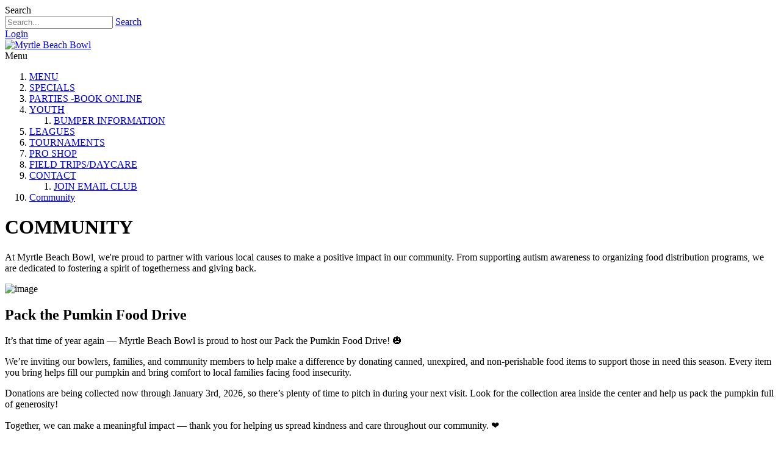

--- FILE ---
content_type: text/html; charset=utf-8
request_url: https://myrtlebeachbowl.com/Community
body_size: 10600
content:
<!DOCTYPE html>
<html  lang="en-US">
<head id="Head"><meta content="text/html; charset=UTF-8" http-equiv="Content-Type" /><title>
	Myrtle Beach Bowl > Community
</title><meta id="MetaDescription" name="description" content="Myrtle Beach Bowl" /><meta id="MetaKeywords" name="keywords" content="Myrtle Beach Bowl" /><meta id="MetaRobots" name="robots" content="INDEX, FOLLOW" /><link href="/Resources/Shared/stylesheets/dnndefault/7.0.0/default.css?cdv=204" type="text/css" rel="stylesheet"/><link href="/Resources/Search/SearchSkinObjectPreview.css?cdv=204" type="text/css" rel="stylesheet"/><link href="/Portals/_default/skins/galore/common/bootstrap/css/bootstrap.min.css?cdv=204" type="text/css" rel="stylesheet"/><link href="/Portals/_default/skins/galore/common/fontawesome/css/all.min.css?cdv=204" type="text/css" rel="stylesheet"/><link href="/Portals/_default/skins/galore/common/css/base.css?cdv=204" type="text/css" rel="stylesheet"/><link href="/Portals/_default/skins/galore/assets/css/custom/s3rvr8qmdtu.css?cdv=204" type="text/css" rel="stylesheet"/><link href="/Portals/_default/skins/galore/skin.css?cdv=204" type="text/css" rel="stylesheet"/><link href="/DesktopModules/EasyDNNnews/Templates/_default/Ozone/Ozone.css?cdv=204" type="text/css" rel="stylesheet"/><link href="/Portals/_default/containers/galore/container.css?cdv=204" type="text/css" rel="stylesheet"/><link href="/Portals/_default/Containers/FamilyFun/container.css?cdv=204" type="text/css" rel="stylesheet"/><link href="/Portals/0/portal.css?cdv=204" type="text/css" rel="stylesheet"/><link href="/DesktopModules/EasyDNNNews/static/rateit/css/rateit.css?cdv=204" type="text/css" rel="stylesheet"/><link href="/DesktopModules/EasyDNNNews/static/common/common.css?cdv=204" type="text/css" rel="stylesheet"/><script src="/DesktopModules/EasyDNNNews/static/eds_jquery/eds_jq.js?cdv=204" type="text/javascript"></script><script src="/Resources/libraries/jQuery/03_07_01/jquery.js?cdv=204" type="text/javascript"></script><script src="/Resources/libraries/jQuery-Migrate/03_04_01/jquery-migrate.js?cdv=204" type="text/javascript"></script><script src="/Resources/libraries/jQuery-UI/01_13_02/jquery-ui.min.js?cdv=204" type="text/javascript"></script><link rel='SHORTCUT ICON' href='/Portals/0/favicon.ico?ver=-1SbUuyiO39bppEtDTSlnA%3d%3d' type='image/x-icon' /><meta name="eds__GmapsInitData" content="{&quot;instanceGlobal&quot;:&quot;EasyDnnSolutions1_1_instance&quot;,&quot;google&quot;:{&quot;maps&quot;:{&quot;api&quot;:{&quot;key&quot;:&quot;&quot;,&quot;libraries&quot;:[&quot;geometry&quot;,&quot;places&quot;]}}}}" />     
        
			    <script type="text/javascript">
			      var _gaq = _gaq || [];
			      _gaq.push(['_setAccount', 'UA-234407901-1']);
			      _gaq.push(['_trackPageview']);
			      
			 
			      (function() {
				    var ga = document.createElement('script'); ga.type = 'text/javascript'; ga.async = true;
				    ga.src = ('https:' == document.location.protocol ? 'https://' : 'http://') + 'stats.g.doubleclick.net/dc.js';
				    var s = document.getElementsByTagName('script')[0]; s.parentNode.insertBefore(ga, s);
			      })();
			    </script>
        
		  <meta name="viewport" content="width=device-width, initial-scale=1, shrink-to-fit=no" /></head>
<body id="Body">

    <form method="post" action="/Community" id="Form" enctype="multipart/form-data">
<div class="aspNetHidden">
<input type="hidden" name="__EVENTTARGET" id="__EVENTTARGET" value="" />
<input type="hidden" name="__EVENTARGUMENT" id="__EVENTARGUMENT" value="" />
<input type="hidden" name="__VIEWSTATE" id="__VIEWSTATE" value="DFOh69ALV1Ct4rMEOLewdTLz7EQI9zU6IBBEdjPj4tutZW6Pm4XJ42cfARsPhRQxmn+XPjwKFpOsC4OqKx7XLGapipBSvNfhr0PVCvb9yxB5cKMpZcAheokZ1pxVRrpVT0+ANVz3Bs/s0afE0Vuy5hxsisG9cT58gnoV/YdpjazgsEjJJwWK5rjsvwaffJGmMQdBfP72JO3t3AU4/6uvppieiSTqsi0RCNy/VMYAo4mLdY1a4aJIRKIb1H0b/LGUmIwjjLRKNwkzof6aswfvB2AxCTXbg0TbysT4AmyvzvBalihqC6h8crpPz7fJ1X7/zXK2VdyH95nwWxB8hoEta9BSM33C2fxDfYxo+mgD4Zz8Rgx9Ef5QbPWghP+qPUcO45FkbbRGrcIS0FDP5w3WZ0imHFZligsu6WBOCZYAiMGuuJCAvhbaHK+w6DH84sEBFiOsrJot4FK89YKwIYTXc0ivcK0=" />
</div>

<script type="text/javascript">
//<![CDATA[
var theForm = document.forms['Form'];
if (!theForm) {
    theForm = document.Form;
}
function __doPostBack(eventTarget, eventArgument) {
    if (!theForm.onsubmit || (theForm.onsubmit() != false)) {
        theForm.__EVENTTARGET.value = eventTarget;
        theForm.__EVENTARGUMENT.value = eventArgument;
        theForm.submit();
    }
}
//]]>
</script>


<script src="/WebResource.axd?d=pynGkmcFUV0_jaNzsX51tvR7oT-WTqRwzX4BM1MqDlcx5XiP7g-OQ6rbAMw1&amp;t=638901346200000000" type="text/javascript"></script>


<script src="/ScriptResource.axd?d=NJmAwtEo3IpY-JddwbYqSrlUw27hRfSY1r6UR1QPfXSmsEwIDTEuI9UqZOpdNd94xiNJc0Cg6Qr3D2JNUUWKL-A8PwltG8KWIgxNtKxpvla01FB98tFxmPkjWcUFoQcW6XQyIw2&amp;t=345ad968" type="text/javascript"></script>
<script src="/ScriptResource.axd?d=dwY9oWetJoIbGZ59AzJaP6f4YiZ45fUMb-4EBzOvL_Y2Gs2uBfelo-QJslc_IRU-UzFMlXbkpsjX0N9sFwJPP-L7V2r1P_q-T1f25Riv2i_1pLp9KjOQUlBcKfxylDffR0Il9BxohvUe8jxQ0&amp;t=345ad968" type="text/javascript"></script>
<div class="aspNetHidden">

	<input type="hidden" name="__VIEWSTATEGENERATOR" id="__VIEWSTATEGENERATOR" value="CA0B0334" />
	<input type="hidden" name="__VIEWSTATEENCRYPTED" id="__VIEWSTATEENCRYPTED" value="" />
	<input type="hidden" name="__EVENTVALIDATION" id="__EVENTVALIDATION" value="4dEizwuFL7FS3Z97OqSrfUAMEMbrbCECueFziLErhDXF5Q2BzmKnOpZ/77dGsZD+Yu5VRZzZLRyf9EDuobfOx/g92vEswyx0CS1ifq0w0TTO0pZXQJB4Jd1WzLUV8eyjW5Xo1h3iOqYYwInP4JE4wqb6ibE=" />
</div><script src="/js/dnn.js?cdv=204" type="text/javascript"></script><script src="/js/dnn.modalpopup.js?cdv=204" type="text/javascript"></script><script src="/Portals/_default/skins/galore/common/bootstrap/js/bootstrap.bundle.min.js?cdv=204" type="text/javascript"></script><script src="/Portals/_default/skins/galore/common/js/main.js?cdv=204" type="text/javascript"></script><script src="/js/dnncore.js?cdv=204" type="text/javascript"></script><script src="/Resources/Search/SearchSkinObjectPreview.js?cdv=204" type="text/javascript"></script><script src="/js/dnn.servicesframework.js?cdv=204" type="text/javascript"></script><script src="/DesktopModules/EasyDNNNews/static/rateit/js/jquery.rateit_2.2.js?cdv=204" type="text/javascript"></script><script src="/DesktopModules/EasyDNNNews/static/EasyDnnSolutions/EasyDnnSolutions_1.1_2.2.js?cdv=204" type="text/javascript"></script>
<script type="text/javascript">
//<![CDATA[
Sys.WebForms.PageRequestManager._initialize('ScriptManager', 'Form', [], [], [], 90, '');
//]]>
</script>

        
        
        


<!-- loader_StyleWizardTemplateSection --><!-- loader_StyleWizardTemplateSectionEnd -->
<!-- header_StyleWizardTemplateSection -->
<div class="EasyDNNSkin_Galore">
	<div class="eds_headerContainer">
		<div class="eds_fixedHeader eds_headerStyle4 eds_headerHeight" data-placeholder-selector=".eds_headerHeightHolder">
			<div class="eds_headerBackground">
				<header class="eds_header eds_headerBigSearch container-fluid clearfix">
					<div id="dnn_headerBanner" class="eds_headerBanner DNNEmptyPane"></div>
					<span class="eds_searchButton">Search</span>
					<div class="eds_searchContainer">
						<span id="dnn_dnnSearch_ClassicSearch">
    
    
    <span class="searchInputContainer" data-moreresults="See More Results" data-noresult="No Results Found">
        <input name="dnn$dnnSearch$txtSearch" type="text" maxlength="255" size="20" id="dnn_dnnSearch_txtSearch" class="NormalTextBox" aria-label="Search" autocomplete="off" placeholder="Search..." />
        <a class="dnnSearchBoxClearText" title="Clear search text"></a>
    </span>
    <a id="dnn_dnnSearch_cmdSearch" class="SearchButton" href="javascript:__doPostBack(&#39;dnn$dnnSearch$cmdSearch&#39;,&#39;&#39;)">Search</a>
</span>


<script type="text/javascript">
    $(function() {
        if (typeof dnn != "undefined" && typeof dnn.searchSkinObject != "undefined") {
            var searchSkinObject = new dnn.searchSkinObject({
                delayTriggerAutoSearch : 400,
                minCharRequiredTriggerAutoSearch : 2,
                searchType: 'S',
                enableWildSearch: true,
                cultureCode: 'en-US',
                portalId: -1
                }
            );
            searchSkinObject.init();
            
            
            // attach classic search
            var siteBtn = $('#dnn_dnnSearch_SiteRadioButton');
            var webBtn = $('#dnn_dnnSearch_WebRadioButton');
            var clickHandler = function() {
                if (siteBtn.is(':checked')) searchSkinObject.settings.searchType = 'S';
                else searchSkinObject.settings.searchType = 'W';
            };
            siteBtn.on('change', clickHandler);
            webBtn.on('change', clickHandler);
            
            
        }
    });
</script>

						<span class="eds_searchClose"></span>
					</div>
					<div class="eds_userLogin float-left">
						

						
<div id="dnn_LOGIN1_loginGroup" class="loginGroup">
    <a id="dnn_LOGIN1_enhancedLoginLink" title="Login" class="secondaryActionsList" rel="nofollow" onclick="return dnnModal.show(&#39;https://myrtlebeachbowl.com/Login?returnurl=/Community&amp;popUp=true&#39;,/*showReturn*/true,300,650,true,&#39;&#39;)" href="https://myrtlebeachbowl.com/Login?returnurl=%2fCommunity">Login</a>
</div>
					</div>
					
					<div class="eds_logo"><a id="dnn_dnnLOGO_hypLogo" title="Myrtle Beach Bowl" aria-label="Myrtle Beach Bowl" href="https://myrtlebeachbowl.com/"><img id="dnn_dnnLOGO_imgLogo" src="/Portals/0/cropped_logo.jpg?ver=2ISFm9TFaz0YzwEJJQ39Iw%3d%3d" alt="Myrtle Beach Bowl" /></a></div>
				</header>
				<div class="responsAbilityMenu eds_menuType4">
					<div class="raMenuTriggerWrapper">
						<span class="raMenuTrigger">Menu</span>
					</div>
					<div class="raMenuWrapper"><div class="eds_menuleftBg"></div><ol><li class="edsmm_menuItem edsmm_first MENU"><span><a class="edsmm_itemContainer"  href="https://myrtlebeachbowl.com/MENU">MENU</a><span class="edsmm_childIndicator"></span></span></li><li class="edsmm_menuItem SPECIALS"><span><a class="edsmm_itemContainer"  href="https://myrtlebeachbowl.com/SPECIALS">SPECIALS</a><span class="edsmm_childIndicator"></span></span></li><li class="edsmm_menuItem PARTIES-BOOKONLINE"><span><a class="edsmm_itemContainer"  href="https://myrtlebeachbowl.com/PARTIES-BOOK-ONLINE" aria-label="PARTIES -BOOK ONLINE (opens in a new tab)" target="_blank">PARTIES -BOOK ONLINE</a><span class="edsmm_childIndicator"></span></span></li><li class="edsmm_menuItem edsmm_hasChild YOUTH"><span><a class="edsmm_itemContainer" aria-expanded="false" href="https://myrtlebeachbowl.com/YOUTH">YOUTH</a><span class="edsmm_childIndicator"></span></span><div class="edsmm_level_1"><div class="edsmm_menuListsContainer"><ol><li class="edsmm_menuItem edsmm_first edsmm_last BUMPERINFORMATION"><span><a class="edsmm_itemContainer"  href="https://myrtlebeachbowl.com/YOUTH/BUMPER-INFORMATION">BUMPER INFORMATION</a><span class="edsmm_childIndicator"></span></span></li></ol></div></div></li><li class="edsmm_menuItem LEAGUES"><span><a class="edsmm_itemContainer"  href="https://myrtlebeachbowl.com/LEAGUES">LEAGUES</a><span class="edsmm_childIndicator"></span></span></li><li class="edsmm_menuItem TOURNAMENTS"><span><a class="edsmm_itemContainer"  href="https://myrtlebeachbowl.com/TOURNAMENTS">TOURNAMENTS</a><span class="edsmm_childIndicator"></span></span></li><li class="edsmm_menuItem PROSHOP"><span><a class="edsmm_itemContainer"  href="https://myrtlebeachbowl.com/PRO-SHOP">PRO SHOP</a><span class="edsmm_childIndicator"></span></span></li><li class="edsmm_menuItem FIELDTRIPSDAYCARE"><span><a class="edsmm_itemContainer"  href="https://myrtlebeachbowl.com/FIELD-TRIPS-DAYCARE">FIELD TRIPS/DAYCARE</a><span class="edsmm_childIndicator"></span></span></li><li class="edsmm_menuItem edsmm_hasChild CONTACT"><span><a class="edsmm_itemContainer" aria-expanded="false" href="https://myrtlebeachbowl.com/CONTACT">CONTACT</a><span class="edsmm_childIndicator"></span></span><div class="edsmm_level_1"><div class="edsmm_menuListsContainer"><ol><li class="edsmm_menuItem edsmm_first edsmm_last JOINEMAILCLUB"><span><a class="edsmm_itemContainer"  href="https://myrtlebeachbowl.com/CONTACT/JOIN-EMAIL-CLUB">JOIN EMAIL CLUB</a><span class="edsmm_childIndicator"></span></span></li></ol></div></div></li><li class="edsmm_menuItem edsmm_last edsmm_active Community"><span><a class="edsmm_itemContainer"  href="https://myrtlebeachbowl.com/Community">Community</a><span class="edsmm_childIndicator"></span></span></li></ol><div class="eds_menuRightBg"></div></div>
				</div>
			</div>
		</div>
		<div class="eds_headerHeightHolder"></div><!-- header_StyleWizardTemplateSectionEnd -->
		<div id="dnn_headerWide" class="eds_headerContent"><div class="DnnModule DnnModule-EasyDNNBlockBuilder DnnModule-684"><a name="684"></a>
<div class="eds_containers_Galore eds_templateGroup_noTitle eds_template_NoTitle">
	<div id="dnn_ctr684_ContentPane"><!-- Start_Module_684 --><div id="dnn_ctr684_ModuleContent" class="DNNModuleContent ModEasyDNNBlockBuilderC">
	
<div id="main-content-684" class="edsBB__wrapper" data-moduleid="684">
	<div class="container">
									<div class="row">
										<div class="col-sm-12" data-col="12">

<div>
	<h1 class="mt-5 pt-5 text-center pb-3">COMMUNITY</h1>
	<p class="mb-5 text-center lead">At Myrtle Beach Bowl, we're proud to partner with various local causes to make a positive impact in our community. From supporting autism awareness to organizing food distribution programs, we are dedicated to fostering a spirit of togetherness and giving back.</p>
</div>
</div>
									</div>
								</div>
							

<div class="container pb-3 mb-3">
	<div class="row">
		<div class="col-md-12" data-col="12">


<div class="card">
	<div class="row no-gutters">
		<div class="col-md-4">
			<img src="/Portals/0/BlockBuilderImages/684/Pack the Pumkin Food Drive Flyer JPEG.png" class="card-img p-3 img-fluid" alt="image">
		</div>
		<div class="col-md-8">
			<div class="card-body">
				<h2 class="card-title">Pack the Pumkin Food Drive</h2>
				<p class="card-text">It’s that time of year again — Myrtle Beach Bowl is proud to host our Pack the Pumkin Food Drive! 🎃</p><p class="card-text">We’re inviting our bowlers, families, and community members to help make a difference by donating canned, unexpired, and non-perishable food items to support those in need this season. Every item you bring helps fill our pumpkin and bring comfort to local families facing food insecurity.</p><p class="card-text">Donations are being collected now through January 3rd, 2026, so there’s plenty of time to pitch in during your next visit. Look for the collection area inside the center and help us pack the pumpkin full of generosity!</p><p class="card-text">Together, we can make a meaningful impact — thank you for helping us spread kindness and care throughout our community. ❤️</p>
				<p class="card-text"><a href="/Portals/0/BlockBuilderImages/684/Pack the Pumkin Food Drive Flyer JPEG.png" class="eds_btn" target="_blank">Download Flyer</a></p>
			</div>
		</div>
	</div>
</div>
</div>
	</div>
</div>


<div class="container pb-3 mb-3">
	<div class="row">
		<div class="col-md-12" data-col="12">


<div class="card">
	<div class="row no-gutters">
		<div class="col-md-4">
			<img src="/Portals/0/BlockBuilderImages/684/Socastee Pantry Donations Box List of Needs JPEG.jpg" class="card-img p-3 img-fluid" alt="image">
		</div>
		<div class="col-md-8">
			<div class="card-body">
				<h2 class="card-title">Food Distribution</h2>
				<p class="card-text">Join Myrtle Beach Bowl's Food Distribution Program and help make a difference in our community. We're committed to providing nutritious meals to those in need, ensuring no one goes hungry. Get involved today and support our mission to fight hunger together!

</p>
				<p class="card-text"><a href="/Community/Food-Distribution" class="eds_btn">Learn More</a></p>
			</div>
		</div>
	</div>
</div>
</div>
	</div>
</div>


<div class="container pb-3 mb-3">
	<div class="row">
		<div class="col-md-12" data-col="12">


<div class="card">
	<div class="row no-gutters">
		<div class="col-md-4">
			<img src="/Portals/0/BlockBuilderImages/684/can.png" class="card-img p-3 img-fluid" alt="image">
		</div>
		<div class="col-md-8">
			<div class="card-body">
				<h2 class="card-title">Autism</h2>
				<p class="card-text">Support Myrtle Beach Bowl’s commitment to creating a welcoming environment for individuals with autism and their families. Join us in fostering inclusivity and understanding through special events and accommodations designed to ensure everyone can enjoy the fun of bowling. Together, we can make a positive impact in our community!

</p>
				<p class="card-text"><a href="/Community/Autism" class="eds_btn">Learn More</a></p>
			</div>
		</div>
	</div>
</div>
</div>
	</div>
</div>


<div class="container pb-3 mb-3">
	<div class="row">
		<div class="col-md-12" data-col="12">


<div class="card">
	<div class="row no-gutters">
		<div class="col-md-4">
			<img src="/Portals/0/BlockBuilderImages/684/new (1).png" class="card-img p-3 img-fluid" alt="image">
		</div>
		<div class="col-md-8">
			<div class="card-body">
				<h2 class="card-title">Walk With Us – Suicide Awareness Event</h2>
				<p class="card-text">Join Myrtle Beach Bowl and the American Foundation for Suicide Prevention on October 11th, 2025, at The Hangout at Broadway at the Beach. Check in at 10 AM and walk with us at 11 AM to help increase awareness, share knowledge, and inspire change. Limited-edition Myrtle Beach Bowl Suicide Awareness T-shirts are available for $16.50 while supplies last.

</p>
				<p class="card-text"><a href="/Portals/0/BlockBuilderImages/684/new (1).png" class="eds_btn">Learn More</a></p>
			</div>
		</div>
	</div>
</div>
</div>
	</div>
</div>


<div class="container pb-3 mb-3">
	<div class="row">
		<div class="col-md-12" data-col="12">


<div class="card">
	<div class="row no-gutters">
		<div class="col-md-4">
			<img src="/Portals/0/BlockBuilderImages/684/bvl dog.jpg" class="card-img p-3 img-fluid" alt="image">
		</div>
		<div class="col-md-8">
			<div class="card-body">
				<h2 class="card-title">Bowlers to Veterans Link</h2>
				<p class="card-text">Myrtle Beach Bowl is proudly hosting a donation drive in support of BVL (Bowlers to Veterans Link), an organization dedicated to enhancing the lives of veterans through recreational and therapeutic programs. The drive encourages bowlers and community members alike to contribute, ensuring that our veterans receive the care and recognition they deserve. Every donation helps bring comfort and support to those who have bravely served our country. Join us in making a difference for our veterans!

</p>
				<p class="card-text"><a href="/Portals/0/BlockBuilderImages/684/BVL%20Flyer%202024%20JPEG.png" class="eds_btn">Learn More</a></p>
			</div>
		</div>
	</div>
</div>
</div>
	</div>
</div>
	
	

	
	
	
</div>


</div><!-- End_Module_684 --></div>
</div></div></div>
	</div>
	<div class="eds_container container-fluid">
		<div id="dnn_ContentPane"><div class="DnnModule DnnModule-EasyDNNnews DnnModule-691"><a name="691"></a>
<div class="eds_containers_Galore eds_templateGroup_noTitle eds_template_NoTitle">
	<div id="dnn_ctr691_ContentPane"><!-- Start_Module_691 --><div id="dnn_ctr691_ModuleContent" class="DNNModuleContent ModEasyDNNnewsC">
	

<script type="text/javascript">
	/*<![CDATA[*/
	
	
	
	
	
	
	
	
	
	
	

	eds3_5_jq(function ($) {
		if (typeof edn_fluidvids != 'undefined')
			edn_fluidvids.init({
				selector: ['.edn_fluidVideo iframe'],
				players: ['www.youtube.com', 'player.vimeo.com']
			});
		
		
		

	});
	/*]]>*/
</script>



<div class="eds_news_module_691 news eds_subCollection_news eds_news_Ozone eds_template_List_Article_Default eds_templateGroup_listArticleDefault eds_styleSwitchCriteria_portalSettingsSource">
	

	

	<div id="dnn_ctr691_ViewEasyDNNNewsMain_ctl00_pnlListArticles">
		
		
		<!--ArticleRepeat:Before:-->
<div class="edn_691_article_list_wrapper">
<!--ArticleRepeat:After:-->
</div>


		
	
	</div>

	

	
	
	
	
</div>










</div><!-- End_Module_691 --></div>
</div></div><div class="DnnModule DnnModule-DNN_HTML DnnModule-647"><a name="647"></a></div><div class="DnnModule DnnModule-DNN_HTML DnnModule-364"><a name="364"></a>
<div class="eds_containers_Galore eds_templateGroup_noTitle eds_template_NoTitle">
	<div id="dnn_ctr364_ContentPane"><!-- Start_Module_364 --><div id="dnn_ctr364_ModuleContent" class="DNNModuleContent ModDNNHTMLC">
	<div id="dnn_ctr364_HtmlModule_lblContent" class="Normal">
	<div class="FacebookFeed" style="margin-top: 30px">
<p><iframe allowtransparency="true" frameborder="0" height="480" scrolling="no" src="https://www.facebook.com/plugins/page.php?href=https%3A%2F%2Fwww.facebook.com%2Fmyrtlebeachbowl%2F&amp;tabs=timeline&amp;width=350&amp;height=480&amp;small_header=false&amp;adapt_container_width=true&amp;hide_cover=false&amp;show_facepile=true&amp;appId" style="border:none;overflow:hidden" width="100%"></iframe></p>
</div>

</div>

</div><!-- End_Module_364 --></div>
</div></div><div class="DnnModule DnnModule-DNN_HTML DnnModule-365"><a name="365"></a>
<div class="eds_containers_Galore eds_templateGroup_noTitle eds_template_NoTitle">
	<div id="dnn_ctr365_ContentPane"><!-- Start_Module_365 --><div id="dnn_ctr365_ModuleContent" class="DNNModuleContent ModDNNHTMLC">
	<div id="dnn_ctr365_HtmlModule_lblContent" class="Normal">
	<p class="FooterLogoImg" style="margin-top: 30px;"><img alt="Myrtle Beach Logo" src="/portals/0/MyrtleBeachBowlLogo.png" style="width: 200px; height: 105px;" title="Myrtle Beach Logo" /></p>

<p class="F_Logo_Text"><em class="fa fa-map-marker"></em>101 Philip Gray Dr.<br />
Myrtle Beach, SC 29579<br />
<em class="fa fa-phone"></em> <a href="tel:843-236-1020"> 843-236-1020</a></p>

</div>

</div><!-- End_Module_365 --></div>
</div></div><div class="DnnModule DnnModule-DNN_HTML DnnModule-366"><a name="366"></a>
<div class="eds_containers_Galore eds_templateGroup_noTitle eds_template_NoTitle">
	<div id="dnn_ctr366_ContentPane"><!-- Start_Module_366 --><div id="dnn_ctr366_ModuleContent" class="DNNModuleContent ModDNNHTMLC">
	<div id="dnn_ctr366_HtmlModule_lblContent" class="Normal">
	<div class="F_TableArea">
<div class="row">
<div class="col-md-6">
<p><a href="/ABOUT">ABOUT</a></p>

<p><a href="/PARTIES">PARTIES</a></p>

<p><a href="/SPECIALS">SPECIALS</a></p>

<p><a href="/YOUTH">YOUTH</a></p>

<p><a href="/MENU">MENU</a></p>
</div>

<div class="col-md-6">
<p><a href="/TOURNAMENTS">TOURNAMENTS</a></p>

<p><a href="/LEAGUES">LEAGUES</a></p>

<p><a href="/CONTACT/JOIN-EMAIL-CLUB">EMAIL CLUB</a></p>

<p><a href="/CONTACT">CONTACT US</a></p>
</div>
</div>
</div>

</div>

</div><!-- End_Module_366 --></div>
</div></div><div class="DnnModule DnnModule-DNN_HTML DnnModule-367"><a name="367"></a>
<div class="eds_containers_Galore eds_templateGroup_noTitle eds_template_NoTitle">
	<div id="dnn_ctr367_ContentPane"><!-- Start_Module_367 --><div id="dnn_ctr367_ModuleContent" class="DNNModuleContent ModDNNHTMLC">
	<div id="dnn_ctr367_HtmlModule_lblContent" class="Normal">
	<div class="Marketing">
<div class="row">
<div class="col-md-6">
<p><img align="left" alt="" src="/portals/0/Images/DollarSign.png" style="margin-right: 10px;" /></p>

<p><span style="color: #ffffff;">JOIN OUR EMAIL LIST!</span></p>
<p><a href="/CONTACT/JOIN-EMAIL-CLUB"><img alt="" src="/portals/0/Images/EmailClub.png" /> </a></p>
</div>




</div>
</div>

</div>

</div><!-- End_Module_367 --></div>
</div></div><div class="DnnModule DnnModule-DNN_HTML DnnModule-369"><a name="369"></a><div id="dnn_ctr369_ContentPane"><!-- Start_Module_369 --><div id="dnn_ctr369_ModuleContent" class="DNNModuleContent ModDNNHTMLC">
	<div id="dnn_ctr369_HtmlModule_lblContent" class="Normal">
	
		<div class="row Top_Padding">
<div class="col-md-10">
<p class="PhoneText">&nbsp;</p>

<p class="PhoneText"><br></p>

<p class="PhoneText">101 Philip Gray Dr, Myrtle Beach, SC 29579 &nbsp;&nbsp;<em class="fa fa-phone"></em> <a href="tel:843-236-1020"> 843-236-1020</a></p>
</div>

<div class="col-md-2">
<div class="TopSocialIcon">
<ul>
 <li class="facebook"><a href="https://www.facebook.com/myrtlebeachbowl/" target="_blank"><em class="fa fa-facebook fa-lg TCenter"></em></a></li>
</ul>
</div>
</div>
</div>

	
</div>

</div><!-- End_Module_369 --></div>
















</div></div>
	</div>
	<div class="container-fluid">
		<div class="row">
			<div class="col-sm-4 eds_container">
				<div id="dnn_contentLeftPane" class="DNNEmptyPane"></div>
			</div>
			<div class="col-sm-4 eds_container">
				<div id="dnn_contentMiddlePane" class="DNNEmptyPane"></div>
			</div>
			<div class="col-sm-4 eds_container">
				<div id="dnn_contentRightPane" class="DNNEmptyPane"></div>
			</div>
		</div>
	</div>
	<div class="eds_contentBellowBackground">
		<div class="eds_container container-fluid">
			<div id="dnn_contentPane2" class="DNNEmptyPane"></div>
		</div>
		<div class="container-fluid">
			<div class="row">
				<div class="col-sm-6 eds_container">
					<div id="dnn_leftPane2" class="DNNEmptyPane"></div>
				</div>
				<div class="col-sm-6 eds_container">
					<div id="dnn_rightPane2" class="DNNEmptyPane"></div>
				</div>
			</div>
			<div class="row">
				<div class="col-sm-4 eds_container">
					<div id="dnn_threeColumnLeftPane2" class="DNNEmptyPane"></div>
				</div>
				<div class="col-sm-4 eds_container">
					<div id="dnn_threeColumnMiddlePane2" class="DNNEmptyPane"></div>
				</div>
				<div class="col-sm-4 eds_container">
					<div id="dnn_threeColumnRightPane2" class="DNNEmptyPane"></div>
				</div>
			</div>
		</div>
		<div class="eds_container">
			<div id="dnn_contentPane2wide" class="DNNEmptyPane"></div>
		</div>
	</div>
	<div class="eds_contentBellow2 container-fluid eds_container">
		<div id="dnn_contentPane3" class="DNNEmptyPane"></div>
	</div>
	<div class="eds_paralaxBackground eds_pBackground1">
		<div class="eds_contentBellow3 container-fluid eds_container">
			<div id="dnn_contentPane4" class="DNNEmptyPane"></div>
		</div>
		<div class="eds_container">
			<div id="dnn_contentPane4wide" class="DNNEmptyPane"></div>
		</div>
	</div>
	<div class="container-fluid eds_container">
		<div id="dnn_contentPane5" class="DNNEmptyPane"></div>
	</div>
	<div class="eds_contentBellow5Background">
		<div class="container-fluid eds_container">
			<div id="dnn_contentPane6" class="DNNEmptyPane"></div>
		</div>
	</div>
	<div class="eds_paralaxBackground eds_pBackground2">
		<div class="eds_contentBellow6 container-fluid eds_container">
			<div id="dnn_contentPane7" class="DNNEmptyPane"></div>
		</div>
		<div class="eds_container">
			<div id="dnn_contentPane7wide" class="DNNEmptyPane"></div>
		</div>
	</div>
	<div class="container-fluid">
		<div class="row">
			<div class="col-sm-8 eds_container">
				<div id="dnn_leftPane8" class="DNNEmptyPane"></div>
			</div>
			<div class="col-sm-4 eds_container">
				<div id="dnn_sidebarPane8" class="DNNEmptyPane"></div>
			</div>
		</div>
	</div>
	<div class="container-fluid eds_container">
		<div id="dnn_contentPane8" class="DNNEmptyPane"></div>
	</div>
	<div class="container-fluid">
		<div class="row">
			<div class="col-sm-4 eds_container">
				<div id="dnn_sidebarLeftPane8" class="DNNEmptyPane"></div>
			</div>
			<div class="col-sm-8 eds_container">
				<div id="dnn_rightPane8" class="DNNEmptyPane"></div>
			</div>
		</div>
	</div>
	<div class="eds_bottomBannerBg">
		<div id="dnn_BottomBanner" class="container-fluid eds_container DNNEmptyPane"></div>
	</div>
	<div class="container-fluid eds_container">
		<div id="dnn_BottomPane1" class="DNNEmptyPane"></div>
	</div>
	<div id="dnn_BottomPane2" class="eds_bottomPaneWide DNNEmptyPane"></div>
	<div class="container-fluid eds_container">
		<div id="dnn_BottomPane3"><div class="DnnModule DnnModule-DNN_HTML DnnModule-688"><a name="688"></a>
<div class="eds_containers_Galore eds_templateGroup_noTitle eds_template_NoTitle">
	<div id="dnn_ctr688_ContentPane"><!-- Start_Module_688 --><div id="dnn_ctr688_ModuleContent" class="DNNModuleContent ModDNNHTMLC">
	<div id="dnn_ctr688_HtmlModule_lblContent" class="Normal">
	
</div>

</div><!-- End_Module_688 --></div>
</div></div></div>
	</div>
	<!-- footer_StyleWizardTemplateSection -->
	<div class="edsFooterBackground eds_container">
		<div class="container-fluid">
			<div class="row">
				<div class="col-sm-6 col-md-3 footerBoxContainer" >
					<div id="dnn_Footer1" class="footerBox DNNEmptyPane"></div>
				</div>
				<div class="col-sm-6 col-md-3 footerBoxContainer">
					<div id="dnn_Footer2" class="footerBox eds_second DNNEmptyPane"></div>
				</div>
				<div class="eds_container d-none d-sm-block d-md-none"></div>
				<div class="col-sm-6 col-md-3 footerBoxContainer">
					<div id="dnn_Footer3" class="footerBox DNNEmptyPane"></div>
				</div>
				<div class="col-sm-6 col-md-3 footerBoxContainer">
					<div id="dnn_Footer4" class="footerBox eds_last DNNEmptyPane"></div>
				</div>
			</div>
		</div>
		<div class="container-fluid">
			<div class="row">
				<div id="dnn_Footer5" class="col-sm-4 footerBoxContainer2 DNNEmptyPane"></div>
				<div id="dnn_Footer6" class="col-sm-4 footerBoxContainer2 DNNEmptyPane"></div>
				<div id="dnn_Footer7" class="col-sm-4 footerBoxContainer2 eds_footerBox2Last DNNEmptyPane"></div>
			</div>
		</div>
	</div>
	<div class="edsCopyrightBg">
		<div class="edsCopyright container-fluid eds_container">
			<div>
				<span id="dnn_dnnCopyright_lblCopyright" class="SkinObject">Copyright 2026 by Myrtle Beach Bowl</span>

				<a id="dnn_dnnTerms_hypTerms" class="SkinObject" rel="nofollow" href="https://myrtlebeachbowl.com/Terms">Terms Of Use</a>
				<a id="dnn_dnnPrivacy_hypPrivacy" class="SkinObject" rel="nofollow" href="https://myrtlebeachbowl.com/Privacy">Privacy Statement</a>
			</div>
			<div id="dnn_Footer" class="eds_footerPane DNNEmptyPane"></div>
		</div>
	</div><!-- footer_StyleWizardTemplateSectionEnd -->
</div>
<a data-options='{ "speed": 700,"easing": "easeOutQuint","updateURL": false }' href="#" class="eds_scrollTo eds_backToTop"><span>Back To Top</span></a>


<!--CDF(Css|/Portals/_default/skins/galore/common/bootstrap/css/bootstrap.min.css?cdv=204|DnnPageHeaderProvider|11)-->
<!--CDF(Css|/Portals/_default/skins/galore/common/fontawesome/css/all.min.css?cdv=204|DnnPageHeaderProvider|12)-->
<!--CDF(Css|/Portals/_default/skins/galore/common/css/base.css?cdv=204|DnnPageHeaderProvider|13)-->


<!--CDF(Javascript|/Portals/_default/skins/galore/common/bootstrap/js/bootstrap.bundle.min.js?cdv=204|DnnBodyProvider|100)-->
<!--CDF(Javascript|/Portals/_default/skins/galore/common/js/main.js?cdv=204|DnnBodyProvider|100)-->

        <input name="ScrollTop" type="hidden" id="ScrollTop" />
        <input name="__dnnVariable" type="hidden" id="__dnnVariable" autocomplete="off" value="`{`__scdoff`:`1`,`sf_siteRoot`:`/`,`sf_tabId`:`147`}" />
        <input name="__RequestVerificationToken" type="hidden" value="JyGGKzYX-K8wY09XHVUy-p_96FIMs6o3GxsSvxDcc7pncvylQGwT51j_f62Bf2DBjLpsjQ2" />
    </form>
    <!--CDF(Javascript|/js/dnncore.js?cdv=204|DnnBodyProvider|100)--><!--CDF(Javascript|/js/dnn.modalpopup.js?cdv=204|DnnBodyProvider|50)--><!--CDF(Css|/Resources/Shared/stylesheets/dnndefault/7.0.0/default.css?cdv=204|DnnPageHeaderProvider|5)--><!--CDF(Css|/Portals/_default/skins/galore/skin.css?cdv=204|DnnPageHeaderProvider|15)--><!--CDF(Css|/Portals/_default/containers/galore/container.css?cdv=204|DnnPageHeaderProvider|25)--><!--CDF(Css|/Portals/_default/containers/galore/container.css?cdv=204|DnnPageHeaderProvider|25)--><!--CDF(Css|/Portals/_default/containers/galore/container.css?cdv=204|DnnPageHeaderProvider|25)--><!--CDF(Css|/Portals/_default/containers/galore/container.css?cdv=204|DnnPageHeaderProvider|25)--><!--CDF(Css|/Portals/_default/containers/galore/container.css?cdv=204|DnnPageHeaderProvider|25)--><!--CDF(Css|/Portals/_default/containers/galore/container.css?cdv=204|DnnPageHeaderProvider|25)--><!--CDF(Css|/Portals/_default/containers/galore/container.css?cdv=204|DnnPageHeaderProvider|25)--><!--CDF(Css|/Portals/_default/containers/galore/container.css?cdv=204|DnnPageHeaderProvider|25)--><!--CDF(Css|/Portals/_default/Containers/FamilyFun/container.css?cdv=204|DnnPageHeaderProvider|25)--><!--CDF(Css|/Portals/0/portal.css?cdv=204|DnnPageHeaderProvider|35)--><!--CDF(Css|/Portals/_default/skins/galore/assets/css/custom/s3rvr8qmdtu.css?cdv=204|DnnPageHeaderProvider|14)--><!--CDF(Css|/Resources/Search/SearchSkinObjectPreview.css?cdv=204|DnnPageHeaderProvider|10)--><!--CDF(Javascript|/Resources/Search/SearchSkinObjectPreview.js?cdv=204|DnnBodyProvider|100)--><!--CDF(Javascript|/js/dnn.js?cdv=204|DnnBodyProvider|12)--><!--CDF(Javascript|/js/dnn.servicesframework.js?cdv=204|DnnBodyProvider|100)--><!--CDF(Javascript|/DesktopModules/EasyDNNNews/static/eds_jquery/eds_jq.js?cdv=204|DnnPageHeaderProvider|5)--><!--CDF(Css|/DesktopModules/EasyDNNNews/static/rateit/css/rateit.css?cdv=204|DnnPageHeaderProvider|100)--><!--CDF(Javascript|/DesktopModules/EasyDNNNews/static/rateit/js/jquery.rateit_2.2.js?cdv=204|DnnBodyProvider|100)--><!--CDF(Css|/DesktopModules/EasyDNNNews/static/common/common.css?cdv=204|DnnPageHeaderProvider|101)--><!--CDF(Css|/DesktopModules/EasyDNNnews/Templates/_default/Ozone/Ozone.css?cdv=204|DnnPageHeaderProvider|16)--><!--CDF(Javascript|/DesktopModules/EasyDNNNews/static/EasyDnnSolutions/EasyDnnSolutions_1.1_2.2.js?cdv=204|DnnBodyProvider|101)--><!--CDF(Javascript|/Resources/libraries/jQuery/03_07_01/jquery.js?cdv=204|DnnPageHeaderProvider|5)--><!--CDF(Javascript|/Resources/libraries/jQuery-Migrate/03_04_01/jquery-migrate.js?cdv=204|DnnPageHeaderProvider|6)--><!--CDF(Javascript|/Resources/libraries/jQuery-UI/01_13_02/jquery-ui.min.js?cdv=204|DnnPageHeaderProvider|10)-->
    
</body>
</html>
